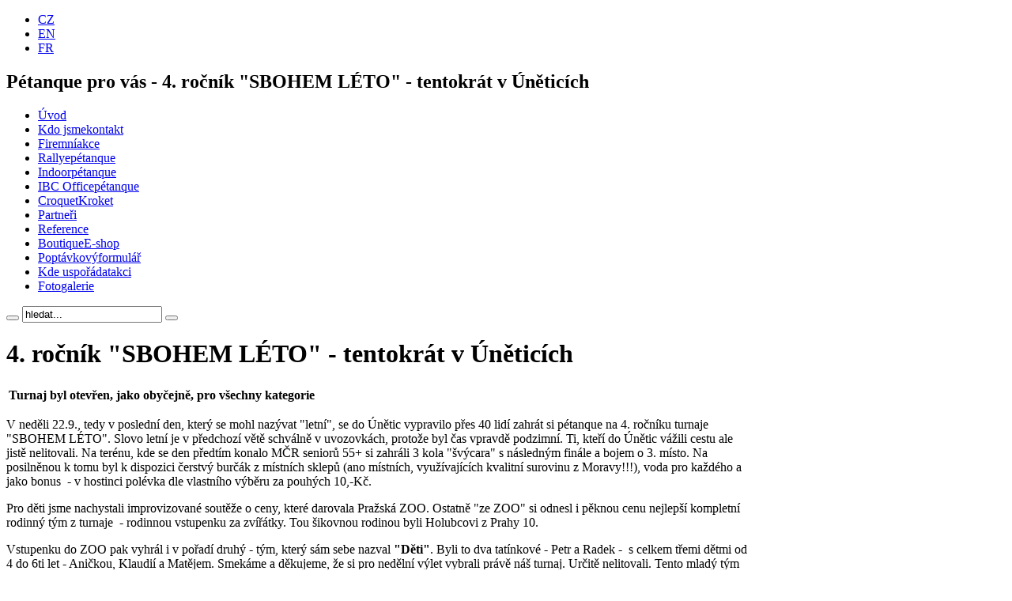

--- FILE ---
content_type: text/html; charset=utf-8
request_url: https://www.petanque-pro-vas.com/cs/foto-galerie/item/249-4sbohemleto/249-4sbohemleto
body_size: 5496
content:
<!DOCTYPE html PUBLIC "-//W3C//DTD XHTML 1.0 Transitional//EN" "http://www.w3.org/TR/xhtml1/DTD/xhtml1-transitional.dtd">
<html xmlns="http://www.w3.org/1999/xhtml" xml:lang="cs-cz" lang="cs-cz" dir="ltr" >
<head>
  <base href="https://www.petanque-pro-vas.com/foto-galerie/item/249-4sbohemleto/249-4sbohemleto" />
  <meta http-equiv="content-type" content="text/html; charset=utf-8" />
  <meta name="robots" content="index, follow" />
  <meta name="keywords" content="Mistrovství české republiky seniorů únětice ubulodrom polotvrdé
poloměkké
střelec
přibližovač
pointeur
tireur
Akce Pozdim 
Sbohem léto
ubulodrom 
záběhlice
malinová
praha 13
burčák" />
  <meta name="title" content="4. ročník &quot;SBOHEM LÉTO&quot; - tentokrát v Úněticích" />
  <meta name="description" content="Podzim 2013 s pétanque - akcí jako máku!" />
  <meta name="generator" content="Joomla! 1.5 - Open Source Content Management" />
  <title>Pétanque pro vás - 4. ročník &quot;SBOHEM LÉTO&quot; - tentokrát v Úněticích</title>
  <link href="/templates/petanque/favicon.ico" rel="shortcut icon" type="image/x-icon" />
  <link rel="stylesheet" href="/templates/petanque/lib/gzip/css.php?id=dec453cf73d582a6ab57cea315ccd037" type="text/css" />
  <link rel="stylesheet" href="https://www.petanque-pro-vas.com/modules/mod_yoo_search/mod_yoo_search.css.php" type="text/css" />
  <style type="text/css">
    <!--
.wrapper { width: 940px; }
    -->
  </style>
  <script type="text/javascript" src="/templates/petanque/lib/gzip/js.php?id=1cea9e5e9aaa582d790462ecc7972ef3"></script>
  <script type="text/javascript" src="https://www.petanque-pro-vas.com/modules/mod_yoo_search/mod_yoo_search.js"></script>
  <script type="text/javascript">
var K2RatingURL = 'https://www.petanque-pro-vas.com/';var YtSettings = { tplurl: '/templates/petanque', color: 'orange' };
  </script>
  <!--[if IE 7]>
<style type="text/css" media="all">
	@import "https://www.petanque-pro-vas.com/plugins/content/jw_sigpro/templates/Elegant/template_ie7.css";
</style>
<![endif]-->
<!--[if lte IE 6]>
<style type="text/css" media="all">
	@import "https://www.petanque-pro-vas.com/plugins/content/jw_sigpro/templates/Elegant/template_ie6.css";
</style>
<![endif]-->

<script type="text/javascript">  var _gaq = _gaq || [];  _gaq.push(['_setAccount', 'UA-2064721-46']);  _gaq.push(['_trackPageview']);  (function() {    var ga = document.createElement('script'); ga.type = 'text/javascript'; ga.async = true;    ga.src = ('https:' == document.location.protocol ? 'https://ssl' : 'http://www') + '.google-analytics.com/ga.js';    var s = document.getElementsByTagName('script')[0]; s.parentNode.insertBefore(ga, s);  })(); </script>
</head>
<body id="page" class="yoopage   ">
		<div id="absolute">
		
	</div>
		<div id="page-body">
		<div class="wrapper">
  <div class="wrapper-t1">
  		<div class="wrapper-t2">
  			<div class="wrapper-t3"></div>
  		</div>
  	</div>
			<div id="header">
				<div class="header-1">
					<div class="header-2">
						<div class="header-3">
							<div id="toolbar">
																								<div class="right">
									<div class="module mod-blank   first last">

	
		
	<ul class="jflanguageselection"><li id="active_language"><a class="cs" href="https://www.petanque-pro-vas.com/cs/foto-galerie/item/249-4sbohemleto/249-4sbohemleto" ><span lang="cs" xml:lang="cs">CZ</span></a></li><li><a class="en" href="https://www.petanque-pro-vas.com/en/photo-gallery/item/249-4sbohemleto/249-4sbohemleto" ><span lang="en" xml:lang="en">EN</span></a></li><li><a class="fr" href="https://www.petanque-pro-vas.com/fr/photo--galerie/item/249-4sbohemleto/249-4sbohemleto" ><span lang="fr" xml:lang="fr">FR</span></a></li></ul>		
</div>
								</div>
															</div>
							<div id="headerbar">
																							</div>
						</div>
					</div>
				</div>
				<div class="header-b1">
					<div class="header-b2">
						<div class="header-b3"></div>
					</div>
				</div>
								<div id="logo" onclick="location.href='https://www.petanque-pro-vas.com/';" style="cursor: pointer;">
				<h2 class="title "><span>Pétanque pro vás - 4. ročník "SBOHEM LÉTO" - tentokrát v Úněticích</span></h2></div>
												<div id="menu">
					<ul class="menu menu-dropdown"><li class="level1 item1 first"><a href="https://www.petanque-pro-vas.com/" class="level1 item1 first"><span class="bg ">Úvod</span></a></li><li class="level1 item2"><a href="/cs/kdo-jsme-kontakt" class="level1 item2"><span class="bg "><span class="title">Kdo jsme</span><span class="subtitle">kontakt</span></span></a></li><li class="level1 item3"><a href="/cs/firemni-akce" class="level1 item3"><span class="bg "><span class="title">Firemní</span><span class="subtitle">akce</span></span></a></li><li class="level1 item4"><a href="/cs/rallye-petanque" class="level1 item4"><span class="bg "><span class="title">Rallye</span><span class="subtitle">pétanque</span></span></a></li><li class="level1 item5"><a href="/cs/indoor-petanque" class="level1 item5"><span class="bg "><span class="title">Indoor</span><span class="subtitle">pétanque</span></span></a></li><li class="level1 item6"><a href="/cs/ibc-office-petanque" class="level1 item6"><span class="bg "><span class="title">IBC Office</span><span class="subtitle">pétanque</span></span></a></li><li class="level1 item7"><a href="/cs/kroket" class="level1 item7"><span class="bg "><span class="title">Croquet</span><span class="subtitle">Kroket</span></span></a></li><li class="level1 item8"><a href="/cs/partneri" class="level1 item8"><span class="bg ">Partneři</span></a></li><li class="level1 item9"><a href="/cs/reference" class="level1 item9"><span class="bg ">Reference</span></a></li><li class="level1 item10"><a href="/cs/boutique" class="level1 item10"><span class="bg "><span class="title">Boutique</span><span class="subtitle">E-shop</span></span></a></li><li class="level1 item11"><a href="/cs/poptavkovy-formular" class="level1 item11"><span class="bg "><span class="title">Poptávkový</span><span class="subtitle">formulář</span></span></a></li><li class="level1 item12"><a href="/cs/kde-usporadat-akci" class="level1 item12"><span class="bg "><span class="title">Kde uspořádat</span><span class="subtitle">akci</span></span></a></li><li class="level1 item13 last active current"><a href="/cs/foto-galerie" class="level1 item13 last active current"><span class="bg "><span class="title">Foto</span><span class="subtitle">galerie</span></span></a></li></ul>
				</div>
												<div id="search">
					<div class="default">
	<div id="yoo-search-1" class="yoo-search">
	
		<form action="index.php" method="post">
			<div class="searchbox">
				<button class="search-magnifier" type="submit" value="Search"></button>
				<input class="searchfield" type="text" onfocus="if(this.value=='hledat...') this.value='';" onblur="if(this.value=='') this.value='hledat...';" value="hledat..." size="20" alt="hledat..." maxlength="20" name="searchword" />
				<button class="search-close" type="reset" value="Reset"></button>
			</div>	
			<input type="hidden" name="task"   value="search" />
			<input type="hidden" name="option" value="com_search" />
		</form>		

		<div class="resultbox" style="width: 400px;"></div>

	</div>
</div><script type="text/javascript">
// <!--
window.addEvent('domready', function(){ new YOOsearch('yoo-search-1', { 'url': 'https://www.petanque-pro-vas.com/index.php?option=com_search&tmpl=raw&type=json&ordering=&searchphrase=all&Itemid=198', 'fieldText': 'hledat...', 'msgResults': 'Search results', 'msgCategories': 'Search categories', 'msgNoResults': 'No results found', 'msgMoreResults': 'More results' }); });
// -->
</script>

				</div>
											</div>
			<!-- header end -->
							<div class="wrapper-1">
					<div class="wrapper-2">
						<div class="wrapper-3">
						<div id="middle">
				<div id="middle-expand">
					<div id="main">
						<div id="main-shift">
														<div id="mainmiddle">
								<div id="mainmiddle-expand">
									<div id="content">
										<div id="content-shift">
											                          <div class="wrapper-3">
														
                            
<!-- Start K2 Item Layout -->
<span id="startOfPageId249"></span>

<div id="k2Container" class="itemView foto">

	<!-- Plugins: BeforeDisplay -->
	
	<!-- K2 Plugins: K2BeforeDisplay -->
	


	<div class="itemHeader">

		
	  	  <!-- Item title -->
	  <h1 class="itemTitle">
	  	4. ročník &quot;SBOHEM LÉTO&quot; - tentokrát v Úněticích
	  	
	  </h1>
	  
		
  </div>

  <!-- Plugins: AfterDisplayTitle -->
  
  <!-- K2 Plugins: K2AfterDisplayTitle -->
  
	
	
  <div class="itemBody">

	  <!-- Plugins: BeforeDisplayContent -->
	  
	  <!-- K2 Plugins: K2BeforeDisplayContent -->
	  
	  
	  
	  <!-- Item text -->
	  <div class="itemFullText">
	  	<p><span style="font-size: 12px; line-height: 1.5;">&nbsp;</span><strong style="font-size: 12px; line-height: 1.5;"><span style="font-size: 16px; line-height: 1.5;"><span style="font-size: 16px; line-height: 1.5;">Turnaj byl otevřen, jako obyčejně, pro všechny kategorie</span></span></strong></p>
<p>V neděli 22.9., tedy v poslední den, který se mohl nazývat "letní", se do Únětic vypravilo přes 40 lidí zahrát si pétanque na 4. ročníku turnaje "SBOHEM LÉTO". Slovo letní je v předchozí větě schválně v uvozovkách, protože byl čas vpravdě podzimní. Ti, kteří do Únětic vážili cestu ale jistě nelitovali. Na terénu, kde se den předtím konalo MČR seniorů 55+ si zahráli 3 kola "švýcara" s následným finále a bojem o 3. místo.&nbsp;Na posilněnou k tomu byl k dispozici čerstvý burčák z místních sklepů (ano místních, využívajících kvalitní surovinu z Moravy!!!), voda pro každého a jako bonus &nbsp;- v hostinci polévka dle vlastního výběru za pouhých 10,-Kč.</p>
<p>Pro děti jsme nachystali improvizované soutěže o ceny, které darovala Pražská ZOO. Ostatně "ze ZOO" si odnesl i pěknou cenu&nbsp;nejlepší kompletní rodinný tým z turnaje &nbsp;- rodinnou vstupenku za zvířátky. Tou šikovnou rodinou byli Holubcovi z Prahy 10.</p>
<p>Vstupenku do ZOO pak vyhrál i v pořadí druhý - tým, který sám sebe nazval<strong> "Děti"</strong>. Byli to dva tatínkové - Petr a Radek - &nbsp;s celkem třemi dětmi od 4 do 6ti let - Aničkou, Klaudií a Matějem. Smekáme a děkujeme, že si pro nedělní výlet vybrali právě náš turnaj. Určitě nelitovali. Tento mladý tým podlehl ve finále družstvu <strong>RODAMIENTO z Prahy</strong> - Anině, Vaškovi a Tondovi. Ti se tak stali celkovými vítězi letošního turnaje.&nbsp;</p>
<p>Na třetím místě skončila dvojice se jménem BayLýs - tedy Bayerovi z Lysolaj , která porazila v boji o bronz Petra, Dášu a Matrtinu z týmu UBI.</p>
<p>Ještě jednou všem děkujeme za účast a těšíme se nejpozději zase za rok &nbsp;při loučení s létem. Do té doby se ovšem jistě uvidíme, třeba &nbsp;v zimě na <a href="http://www.ubulodrom.cz" target="_blank"><strong>UBULODROMU</strong></a>, při Zimní lize.</p>
<h3><span style="font-size: 12px; line-height: 1.5;"><strong>Jaké to bylo loni na turnaji <a href="/cs/foto-galerie/item/201-3-rocnik-turnaje-pro-verejnost-sbohem-leto-2012" target="_blank">"SBOHEM LÉTO?"</a></strong></span></h3>	  </div>

	  
		<div class="clr"></div>

	  
		
	  <!-- Plugins: AfterDisplayContent -->
	  
	  <!-- K2 Plugins: K2AfterDisplayContent -->
	  
	  <div class="clr"></div>
  </div>

  
  
  
  
	<div class="clr"></div>

  
    <!-- Item image gallery -->
  <a name="itemImageGalleryAnchor" id="itemImageGalleryAnchor"></a>
  <div class="itemImageGallery">
	  
<ul id="sig104d870680" class="sig-container">
				<li class="sig-block">
					<span class="sig-link-wrapper">
						<span class="sig-link-innerwrapper">
							<a href="https://www.petanque-pro-vas.com/media/k2/galleries/249/P1240562.JPG" class="sig-link" style="width:186px;height:110px;" rel="modal[gallery104d870680]" title="" target="_blank">
								<img class="sig-image" src="https://www.petanque-pro-vas.com/plugins/content/jw_sigpro/sigpro.transparent.gif" alt="klikněte pro zvětšení" title="klikněte pro zvětšení" style="width:186px;height:110px;background-image:url(https://www.petanque-pro-vas.com/cache/jwsigpro_cache_b1253c4fe5p1240562.jpg);" />
				
							</a>
						</span>
					</span>
				</li>
				
				<li class="sig-block">
					<span class="sig-link-wrapper">
						<span class="sig-link-innerwrapper">
							<a href="https://www.petanque-pro-vas.com/media/k2/galleries/249/P1240563.JPG" class="sig-link" style="width:186px;height:110px;" rel="modal[gallery104d870680]" title="" target="_blank">
								<img class="sig-image" src="https://www.petanque-pro-vas.com/plugins/content/jw_sigpro/sigpro.transparent.gif" alt="klikněte pro zvětšení" title="klikněte pro zvětšení" style="width:186px;height:110px;background-image:url(https://www.petanque-pro-vas.com/cache/jwsigpro_cache_b1253c4fe5p1240563.jpg);" />
				
							</a>
						</span>
					</span>
				</li>
				
				<li class="sig-block">
					<span class="sig-link-wrapper">
						<span class="sig-link-innerwrapper">
							<a href="https://www.petanque-pro-vas.com/media/k2/galleries/249/P1240564.JPG" class="sig-link" style="width:186px;height:110px;" rel="modal[gallery104d870680]" title="" target="_blank">
								<img class="sig-image" src="https://www.petanque-pro-vas.com/plugins/content/jw_sigpro/sigpro.transparent.gif" alt="klikněte pro zvětšení" title="klikněte pro zvětšení" style="width:186px;height:110px;background-image:url(https://www.petanque-pro-vas.com/cache/jwsigpro_cache_b1253c4fe5p1240564.jpg);" />
				
							</a>
						</span>
					</span>
				</li>
				
				<li class="sig-block">
					<span class="sig-link-wrapper">
						<span class="sig-link-innerwrapper">
							<a href="https://www.petanque-pro-vas.com/media/k2/galleries/249/P1240567.JPG" class="sig-link" style="width:186px;height:110px;" rel="modal[gallery104d870680]" title="" target="_blank">
								<img class="sig-image" src="https://www.petanque-pro-vas.com/plugins/content/jw_sigpro/sigpro.transparent.gif" alt="klikněte pro zvětšení" title="klikněte pro zvětšení" style="width:186px;height:110px;background-image:url(https://www.petanque-pro-vas.com/cache/jwsigpro_cache_b1253c4fe5p1240567.jpg);" />
				
							</a>
						</span>
					</span>
				</li>
				
				<li class="sig-block">
					<span class="sig-link-wrapper">
						<span class="sig-link-innerwrapper">
							<a href="https://www.petanque-pro-vas.com/media/k2/galleries/249/P1240569.JPG" class="sig-link" style="width:186px;height:110px;" rel="modal[gallery104d870680]" title="" target="_blank">
								<img class="sig-image" src="https://www.petanque-pro-vas.com/plugins/content/jw_sigpro/sigpro.transparent.gif" alt="klikněte pro zvětšení" title="klikněte pro zvětšení" style="width:186px;height:110px;background-image:url(https://www.petanque-pro-vas.com/cache/jwsigpro_cache_b1253c4fe5p1240569.jpg);" />
				
							</a>
						</span>
					</span>
				</li>
				
				<li class="sig-block">
					<span class="sig-link-wrapper">
						<span class="sig-link-innerwrapper">
							<a href="https://www.petanque-pro-vas.com/media/k2/galleries/249/P1240575.JPG" class="sig-link" style="width:186px;height:110px;" rel="modal[gallery104d870680]" title="" target="_blank">
								<img class="sig-image" src="https://www.petanque-pro-vas.com/plugins/content/jw_sigpro/sigpro.transparent.gif" alt="klikněte pro zvětšení" title="klikněte pro zvětšení" style="width:186px;height:110px;background-image:url(https://www.petanque-pro-vas.com/cache/jwsigpro_cache_b1253c4fe5p1240575.jpg);" />
				
							</a>
						</span>
					</span>
				</li>
				
				<li class="sig-block">
					<span class="sig-link-wrapper">
						<span class="sig-link-innerwrapper">
							<a href="https://www.petanque-pro-vas.com/media/k2/galleries/249/P1240577.JPG" class="sig-link" style="width:186px;height:110px;" rel="modal[gallery104d870680]" title="" target="_blank">
								<img class="sig-image" src="https://www.petanque-pro-vas.com/plugins/content/jw_sigpro/sigpro.transparent.gif" alt="klikněte pro zvětšení" title="klikněte pro zvětšení" style="width:186px;height:110px;background-image:url(https://www.petanque-pro-vas.com/cache/jwsigpro_cache_b1253c4fe5p1240577.jpg);" />
				
							</a>
						</span>
					</span>
				</li>
				
				<li class="sig-block">
					<span class="sig-link-wrapper">
						<span class="sig-link-innerwrapper">
							<a href="https://www.petanque-pro-vas.com/media/k2/galleries/249/P1240580.JPG" class="sig-link" style="width:186px;height:110px;" rel="modal[gallery104d870680]" title="" target="_blank">
								<img class="sig-image" src="https://www.petanque-pro-vas.com/plugins/content/jw_sigpro/sigpro.transparent.gif" alt="klikněte pro zvětšení" title="klikněte pro zvětšení" style="width:186px;height:110px;background-image:url(https://www.petanque-pro-vas.com/cache/jwsigpro_cache_b1253c4fe5p1240580.jpg);" />
				
							</a>
						</span>
					</span>
				</li>
				
				<li class="sig-block">
					<span class="sig-link-wrapper">
						<span class="sig-link-innerwrapper">
							<a href="https://www.petanque-pro-vas.com/media/k2/galleries/249/P1240587.JPG" class="sig-link" style="width:186px;height:110px;" rel="modal[gallery104d870680]" title="" target="_blank">
								<img class="sig-image" src="https://www.petanque-pro-vas.com/plugins/content/jw_sigpro/sigpro.transparent.gif" alt="klikněte pro zvětšení" title="klikněte pro zvětšení" style="width:186px;height:110px;background-image:url(https://www.petanque-pro-vas.com/cache/jwsigpro_cache_b1253c4fe5p1240587.jpg);" />
				
							</a>
						</span>
					</span>
				</li>
				
				<li class="sig-block">
					<span class="sig-link-wrapper">
						<span class="sig-link-innerwrapper">
							<a href="https://www.petanque-pro-vas.com/media/k2/galleries/249/P1240595.JPG" class="sig-link" style="width:186px;height:110px;" rel="modal[gallery104d870680]" title="" target="_blank">
								<img class="sig-image" src="https://www.petanque-pro-vas.com/plugins/content/jw_sigpro/sigpro.transparent.gif" alt="klikněte pro zvětšení" title="klikněte pro zvětšení" style="width:186px;height:110px;background-image:url(https://www.petanque-pro-vas.com/cache/jwsigpro_cache_b1253c4fe5p1240595.jpg);" />
				
							</a>
						</span>
					</span>
				</li>
				
				<li class="sig-block">
					<span class="sig-link-wrapper">
						<span class="sig-link-innerwrapper">
							<a href="https://www.petanque-pro-vas.com/media/k2/galleries/249/P1240596.JPG" class="sig-link" style="width:186px;height:110px;" rel="modal[gallery104d870680]" title="" target="_blank">
								<img class="sig-image" src="https://www.petanque-pro-vas.com/plugins/content/jw_sigpro/sigpro.transparent.gif" alt="klikněte pro zvětšení" title="klikněte pro zvětšení" style="width:186px;height:110px;background-image:url(https://www.petanque-pro-vas.com/cache/jwsigpro_cache_b1253c4fe5p1240596.jpg);" />
				
							</a>
						</span>
					</span>
				</li>
				
				<li class="sig-block">
					<span class="sig-link-wrapper">
						<span class="sig-link-innerwrapper">
							<a href="https://www.petanque-pro-vas.com/media/k2/galleries/249/P1240599.JPG" class="sig-link" style="width:186px;height:110px;" rel="modal[gallery104d870680]" title="" target="_blank">
								<img class="sig-image" src="https://www.petanque-pro-vas.com/plugins/content/jw_sigpro/sigpro.transparent.gif" alt="klikněte pro zvětšení" title="klikněte pro zvětšení" style="width:186px;height:110px;background-image:url(https://www.petanque-pro-vas.com/cache/jwsigpro_cache_b1253c4fe5p1240599.jpg);" />
				
							</a>
						</span>
					</span>
				</li>
				
				<li class="sig-block">
					<span class="sig-link-wrapper">
						<span class="sig-link-innerwrapper">
							<a href="https://www.petanque-pro-vas.com/media/k2/galleries/249/P1240600.JPG" class="sig-link" style="width:186px;height:110px;" rel="modal[gallery104d870680]" title="" target="_blank">
								<img class="sig-image" src="https://www.petanque-pro-vas.com/plugins/content/jw_sigpro/sigpro.transparent.gif" alt="klikněte pro zvětšení" title="klikněte pro zvětšení" style="width:186px;height:110px;background-image:url(https://www.petanque-pro-vas.com/cache/jwsigpro_cache_b1253c4fe5p1240600.jpg);" />
				
							</a>
						</span>
					</span>
				</li>
				
				<li class="sig-block">
					<span class="sig-link-wrapper">
						<span class="sig-link-innerwrapper">
							<a href="https://www.petanque-pro-vas.com/media/k2/galleries/249/P1240603.JPG" class="sig-link" style="width:186px;height:110px;" rel="modal[gallery104d870680]" title="" target="_blank">
								<img class="sig-image" src="https://www.petanque-pro-vas.com/plugins/content/jw_sigpro/sigpro.transparent.gif" alt="klikněte pro zvětšení" title="klikněte pro zvětšení" style="width:186px;height:110px;background-image:url(https://www.petanque-pro-vas.com/cache/jwsigpro_cache_b1253c4fe5p1240603.jpg);" />
				
							</a>
						</span>
					</span>
				</li>
				
				<li class="sig-block">
					<span class="sig-link-wrapper">
						<span class="sig-link-innerwrapper">
							<a href="https://www.petanque-pro-vas.com/media/k2/galleries/249/P1240604.JPG" class="sig-link" style="width:186px;height:110px;" rel="modal[gallery104d870680]" title="" target="_blank">
								<img class="sig-image" src="https://www.petanque-pro-vas.com/plugins/content/jw_sigpro/sigpro.transparent.gif" alt="klikněte pro zvětšení" title="klikněte pro zvětšení" style="width:186px;height:110px;background-image:url(https://www.petanque-pro-vas.com/cache/jwsigpro_cache_b1253c4fe5p1240604.jpg);" />
				
							</a>
						</span>
					</span>
				</li>
				
				<li class="sig-block">
					<span class="sig-link-wrapper">
						<span class="sig-link-innerwrapper">
							<a href="https://www.petanque-pro-vas.com/media/k2/galleries/249/P1240607.JPG" class="sig-link" style="width:186px;height:110px;" rel="modal[gallery104d870680]" title="" target="_blank">
								<img class="sig-image" src="https://www.petanque-pro-vas.com/plugins/content/jw_sigpro/sigpro.transparent.gif" alt="klikněte pro zvětšení" title="klikněte pro zvětšení" style="width:186px;height:110px;background-image:url(https://www.petanque-pro-vas.com/cache/jwsigpro_cache_b1253c4fe5p1240607.jpg);" />
				
							</a>
						</span>
					</span>
				</li>
				
				<li class="sig-block">
					<span class="sig-link-wrapper">
						<span class="sig-link-innerwrapper">
							<a href="https://www.petanque-pro-vas.com/media/k2/galleries/249/P1240610.JPG" class="sig-link" style="width:186px;height:110px;" rel="modal[gallery104d870680]" title="" target="_blank">
								<img class="sig-image" src="https://www.petanque-pro-vas.com/plugins/content/jw_sigpro/sigpro.transparent.gif" alt="klikněte pro zvětšení" title="klikněte pro zvětšení" style="width:186px;height:110px;background-image:url(https://www.petanque-pro-vas.com/cache/jwsigpro_cache_b1253c4fe5p1240610.jpg);" />
				
							</a>
						</span>
					</span>
				</li>
				
				<li class="sig-block">
					<span class="sig-link-wrapper">
						<span class="sig-link-innerwrapper">
							<a href="https://www.petanque-pro-vas.com/media/k2/galleries/249/P1240611.JPG" class="sig-link" style="width:186px;height:110px;" rel="modal[gallery104d870680]" title="" target="_blank">
								<img class="sig-image" src="https://www.petanque-pro-vas.com/plugins/content/jw_sigpro/sigpro.transparent.gif" alt="klikněte pro zvětšení" title="klikněte pro zvětšení" style="width:186px;height:110px;background-image:url(https://www.petanque-pro-vas.com/cache/jwsigpro_cache_b1253c4fe5p1240611.jpg);" />
				
							</a>
						</span>
					</span>
				</li>
				
				<li class="sig-block">
					<span class="sig-link-wrapper">
						<span class="sig-link-innerwrapper">
							<a href="https://www.petanque-pro-vas.com/media/k2/galleries/249/P1240612.JPG" class="sig-link" style="width:186px;height:110px;" rel="modal[gallery104d870680]" title="" target="_blank">
								<img class="sig-image" src="https://www.petanque-pro-vas.com/plugins/content/jw_sigpro/sigpro.transparent.gif" alt="klikněte pro zvětšení" title="klikněte pro zvětšení" style="width:186px;height:110px;background-image:url(https://www.petanque-pro-vas.com/cache/jwsigpro_cache_b1253c4fe5p1240612.jpg);" />
				
							</a>
						</span>
					</span>
				</li>
				
				<li class="sig-block">
					<span class="sig-link-wrapper">
						<span class="sig-link-innerwrapper">
							<a href="https://www.petanque-pro-vas.com/media/k2/galleries/249/P1240613.JPG" class="sig-link" style="width:186px;height:110px;" rel="modal[gallery104d870680]" title="" target="_blank">
								<img class="sig-image" src="https://www.petanque-pro-vas.com/plugins/content/jw_sigpro/sigpro.transparent.gif" alt="klikněte pro zvětšení" title="klikněte pro zvětšení" style="width:186px;height:110px;background-image:url(https://www.petanque-pro-vas.com/cache/jwsigpro_cache_b1253c4fe5p1240613.jpg);" />
				
							</a>
						</span>
					</span>
				</li>
				
				<li class="sig-block">
					<span class="sig-link-wrapper">
						<span class="sig-link-innerwrapper">
							<a href="https://www.petanque-pro-vas.com/media/k2/galleries/249/P1240614.JPG" class="sig-link" style="width:186px;height:110px;" rel="modal[gallery104d870680]" title="" target="_blank">
								<img class="sig-image" src="https://www.petanque-pro-vas.com/plugins/content/jw_sigpro/sigpro.transparent.gif" alt="klikněte pro zvětšení" title="klikněte pro zvětšení" style="width:186px;height:110px;background-image:url(https://www.petanque-pro-vas.com/cache/jwsigpro_cache_b1253c4fe5p1240614.jpg);" />
				
							</a>
						</span>
					</span>
				</li>
				
				<li class="sig-block">
					<span class="sig-link-wrapper">
						<span class="sig-link-innerwrapper">
							<a href="https://www.petanque-pro-vas.com/media/k2/galleries/249/P1240623.JPG" class="sig-link" style="width:186px;height:110px;" rel="modal[gallery104d870680]" title="" target="_blank">
								<img class="sig-image" src="https://www.petanque-pro-vas.com/plugins/content/jw_sigpro/sigpro.transparent.gif" alt="klikněte pro zvětšení" title="klikněte pro zvětšení" style="width:186px;height:110px;background-image:url(https://www.petanque-pro-vas.com/cache/jwsigpro_cache_b1253c4fe5p1240623.jpg);" />
				
							</a>
						</span>
					</span>
				</li>
				
				<li class="sig-block">
					<span class="sig-link-wrapper">
						<span class="sig-link-innerwrapper">
							<a href="https://www.petanque-pro-vas.com/media/k2/galleries/249/P1240627.JPG" class="sig-link" style="width:186px;height:110px;" rel="modal[gallery104d870680]" title="" target="_blank">
								<img class="sig-image" src="https://www.petanque-pro-vas.com/plugins/content/jw_sigpro/sigpro.transparent.gif" alt="klikněte pro zvětšení" title="klikněte pro zvětšení" style="width:186px;height:110px;background-image:url(https://www.petanque-pro-vas.com/cache/jwsigpro_cache_b1253c4fe5p1240627.jpg);" />
				
							</a>
						</span>
					</span>
				</li>
				
				<li class="sig-block">
					<span class="sig-link-wrapper">
						<span class="sig-link-innerwrapper">
							<a href="https://www.petanque-pro-vas.com/media/k2/galleries/249/P1240631.JPG" class="sig-link" style="width:186px;height:110px;" rel="modal[gallery104d870680]" title="" target="_blank">
								<img class="sig-image" src="https://www.petanque-pro-vas.com/plugins/content/jw_sigpro/sigpro.transparent.gif" alt="klikněte pro zvětšení" title="klikněte pro zvětšení" style="width:186px;height:110px;background-image:url(https://www.petanque-pro-vas.com/cache/jwsigpro_cache_b1253c4fe5p1240631.jpg);" />
				
							</a>
						</span>
					</span>
				</li>
				
				<li class="sig-block">
					<span class="sig-link-wrapper">
						<span class="sig-link-innerwrapper">
							<a href="https://www.petanque-pro-vas.com/media/k2/galleries/249/P1240635.JPG" class="sig-link" style="width:186px;height:110px;" rel="modal[gallery104d870680]" title="" target="_blank">
								<img class="sig-image" src="https://www.petanque-pro-vas.com/plugins/content/jw_sigpro/sigpro.transparent.gif" alt="klikněte pro zvětšení" title="klikněte pro zvětšení" style="width:186px;height:110px;background-image:url(https://www.petanque-pro-vas.com/cache/jwsigpro_cache_b1253c4fe5p1240635.jpg);" />
				
							</a>
						</span>
					</span>
				</li>
				
				<li class="sig-block">
					<span class="sig-link-wrapper">
						<span class="sig-link-innerwrapper">
							<a href="https://www.petanque-pro-vas.com/media/k2/galleries/249/P1240637.JPG" class="sig-link" style="width:186px;height:110px;" rel="modal[gallery104d870680]" title="" target="_blank">
								<img class="sig-image" src="https://www.petanque-pro-vas.com/plugins/content/jw_sigpro/sigpro.transparent.gif" alt="klikněte pro zvětšení" title="klikněte pro zvětšení" style="width:186px;height:110px;background-image:url(https://www.petanque-pro-vas.com/cache/jwsigpro_cache_b1253c4fe5p1240637.jpg);" />
				
							</a>
						</span>
					</span>
				</li>
				
				<li class="sig-block">
					<span class="sig-link-wrapper">
						<span class="sig-link-innerwrapper">
							<a href="https://www.petanque-pro-vas.com/media/k2/galleries/249/P1240647.JPG" class="sig-link" style="width:186px;height:110px;" rel="modal[gallery104d870680]" title="" target="_blank">
								<img class="sig-image" src="https://www.petanque-pro-vas.com/plugins/content/jw_sigpro/sigpro.transparent.gif" alt="klikněte pro zvětšení" title="klikněte pro zvětšení" style="width:186px;height:110px;background-image:url(https://www.petanque-pro-vas.com/cache/jwsigpro_cache_b1253c4fe5p1240647.jpg);" />
				
							</a>
						</span>
					</span>
				</li>
				
				<li class="sig-block">
					<span class="sig-link-wrapper">
						<span class="sig-link-innerwrapper">
							<a href="https://www.petanque-pro-vas.com/media/k2/galleries/249/P1240651.JPG" class="sig-link" style="width:186px;height:110px;" rel="modal[gallery104d870680]" title="" target="_blank">
								<img class="sig-image" src="https://www.petanque-pro-vas.com/plugins/content/jw_sigpro/sigpro.transparent.gif" alt="klikněte pro zvětšení" title="klikněte pro zvětšení" style="width:186px;height:110px;background-image:url(https://www.petanque-pro-vas.com/cache/jwsigpro_cache_b1253c4fe5p1240651.jpg);" />
				
							</a>
						</span>
					</span>
				</li>
				
				<li class="sig-block">
					<span class="sig-link-wrapper">
						<span class="sig-link-innerwrapper">
							<a href="https://www.petanque-pro-vas.com/media/k2/galleries/249/P1240652.JPG" class="sig-link" style="width:186px;height:110px;" rel="modal[gallery104d870680]" title="" target="_blank">
								<img class="sig-image" src="https://www.petanque-pro-vas.com/plugins/content/jw_sigpro/sigpro.transparent.gif" alt="klikněte pro zvětšení" title="klikněte pro zvětšení" style="width:186px;height:110px;background-image:url(https://www.petanque-pro-vas.com/cache/jwsigpro_cache_b1253c4fe5p1240652.jpg);" />
				
							</a>
						</span>
					</span>
				</li>
				
				<li class="sig-block">
					<span class="sig-link-wrapper">
						<span class="sig-link-innerwrapper">
							<a href="https://www.petanque-pro-vas.com/media/k2/galleries/249/P1240658.JPG" class="sig-link" style="width:186px;height:110px;" rel="modal[gallery104d870680]" title="" target="_blank">
								<img class="sig-image" src="https://www.petanque-pro-vas.com/plugins/content/jw_sigpro/sigpro.transparent.gif" alt="klikněte pro zvětšení" title="klikněte pro zvětšení" style="width:186px;height:110px;background-image:url(https://www.petanque-pro-vas.com/cache/jwsigpro_cache_b1253c4fe5p1240658.jpg);" />
				
							</a>
						</span>
					</span>
				</li>
				
				<li class="sig-block">
					<span class="sig-link-wrapper">
						<span class="sig-link-innerwrapper">
							<a href="https://www.petanque-pro-vas.com/media/k2/galleries/249/P1240662.JPG" class="sig-link" style="width:186px;height:110px;" rel="modal[gallery104d870680]" title="" target="_blank">
								<img class="sig-image" src="https://www.petanque-pro-vas.com/plugins/content/jw_sigpro/sigpro.transparent.gif" alt="klikněte pro zvětšení" title="klikněte pro zvětšení" style="width:186px;height:110px;background-image:url(https://www.petanque-pro-vas.com/cache/jwsigpro_cache_b1253c4fe5p1240662.jpg);" />
				
							</a>
						</span>
					</span>
				</li>
				
				<li class="sig-block">
					<span class="sig-link-wrapper">
						<span class="sig-link-innerwrapper">
							<a href="https://www.petanque-pro-vas.com/media/k2/galleries/249/P1240666.JPG" class="sig-link" style="width:186px;height:110px;" rel="modal[gallery104d870680]" title="" target="_blank">
								<img class="sig-image" src="https://www.petanque-pro-vas.com/plugins/content/jw_sigpro/sigpro.transparent.gif" alt="klikněte pro zvětšení" title="klikněte pro zvětšení" style="width:186px;height:110px;background-image:url(https://www.petanque-pro-vas.com/cache/jwsigpro_cache_b1253c4fe5p1240666.jpg);" />
				
							</a>
						</span>
					</span>
				</li>
				
				<li class="sig-block">
					<span class="sig-link-wrapper">
						<span class="sig-link-innerwrapper">
							<a href="https://www.petanque-pro-vas.com/media/k2/galleries/249/P1240668.JPG" class="sig-link" style="width:186px;height:110px;" rel="modal[gallery104d870680]" title="" target="_blank">
								<img class="sig-image" src="https://www.petanque-pro-vas.com/plugins/content/jw_sigpro/sigpro.transparent.gif" alt="klikněte pro zvětšení" title="klikněte pro zvětšení" style="width:186px;height:110px;background-image:url(https://www.petanque-pro-vas.com/cache/jwsigpro_cache_b1253c4fe5p1240668.jpg);" />
				
							</a>
						</span>
					</span>
				</li>
				
				<li class="sig-block">
					<span class="sig-link-wrapper">
						<span class="sig-link-innerwrapper">
							<a href="https://www.petanque-pro-vas.com/media/k2/galleries/249/P1240670.JPG" class="sig-link" style="width:186px;height:110px;" rel="modal[gallery104d870680]" title="" target="_blank">
								<img class="sig-image" src="https://www.petanque-pro-vas.com/plugins/content/jw_sigpro/sigpro.transparent.gif" alt="klikněte pro zvětšení" title="klikněte pro zvětšení" style="width:186px;height:110px;background-image:url(https://www.petanque-pro-vas.com/cache/jwsigpro_cache_b1253c4fe5p1240670.jpg);" />
				
							</a>
						</span>
					</span>
				</li>
				
				<li class="sig-block">
					<span class="sig-link-wrapper">
						<span class="sig-link-innerwrapper">
							<a href="https://www.petanque-pro-vas.com/media/k2/galleries/249/P1240678.JPG" class="sig-link" style="width:186px;height:110px;" rel="modal[gallery104d870680]" title="" target="_blank">
								<img class="sig-image" src="https://www.petanque-pro-vas.com/plugins/content/jw_sigpro/sigpro.transparent.gif" alt="klikněte pro zvětšení" title="klikněte pro zvětšení" style="width:186px;height:110px;background-image:url(https://www.petanque-pro-vas.com/cache/jwsigpro_cache_b1253c4fe5p1240678.jpg);" />
				
							</a>
						</span>
					</span>
				</li>
				
				<li class="sig-block">
					<span class="sig-link-wrapper">
						<span class="sig-link-innerwrapper">
							<a href="https://www.petanque-pro-vas.com/media/k2/galleries/249/P1240679.JPG" class="sig-link" style="width:186px;height:110px;" rel="modal[gallery104d870680]" title="" target="_blank">
								<img class="sig-image" src="https://www.petanque-pro-vas.com/plugins/content/jw_sigpro/sigpro.transparent.gif" alt="klikněte pro zvětšení" title="klikněte pro zvětšení" style="width:186px;height:110px;background-image:url(https://www.petanque-pro-vas.com/cache/jwsigpro_cache_b1253c4fe5p1240679.jpg);" />
				
							</a>
						</span>
					</span>
				</li>
				<li class="sig-clr">&nbsp;</li></ul>
  </div>
  
    <!-- Item navigation -->
  <div class="itemNavigation">
  	<span class="itemNavigationTitle">Další z kategorie:</span>

				<a class="itemPrevious" href="/cs/foto-galerie/item/251-zabehlice2013">
			&laquo; 1. ročník Záběhlického koulení		</a>
		
				<a class="itemNext" href="/cs/foto-galerie/item/203-karel-dohnal-a-petr-fuksa-jako-aktivni-ucastnici-46-ms-v-petanque-v-marseille-2012">
			Mistrovství světa v pétanque -  Marseille 2012 &raquo;
		</a>
		
  </div>
  
  <!-- Plugins: AfterDisplay -->
  
  <!-- K2 Plugins: K2AfterDisplay -->
  
  
 


	<div class="clr"></div>
</div>
<!-- End K2 Item Layout -->

													</div>
																					</div>
									</div>
									<!-- content end -->
																										</div>
							</div>
							<!-- mainmiddle end -->
													</div>
					</div>
														</div>
			</div>
				</div>
			</div>
		</div>
		<div class="wrapper-b1">
			<div class="wrapper-b2">
				<div class="wrapper-b3"></div>
			</div>
		</div>
									<div id="footer">
				
<div class="width100 float-left">
            <div class="float-left fcontacttitle"> <a href="/cs/kontakt">Kontakt:</a></div>
                  <div class="float-left fcontacttext">
      	      	<p><strong>Karel Dohnal, +420-731 573 219,</strong> <span class="eml">dohnal(0)petanque-pro-vas.com</span><br /> <strong>Petr Fuksa, +420-602 261 925,</strong> <span class="eml">fuksa(0)petanque-pro-vas.com</span></p>      	      </div>
         </div><span>&#169; 2026 Pétanque pro vás. Všechna práva vyhrazena.</span>
				
			</div>
			<!-- footer end -->
					</div>
	</div>
</body>
</html>
